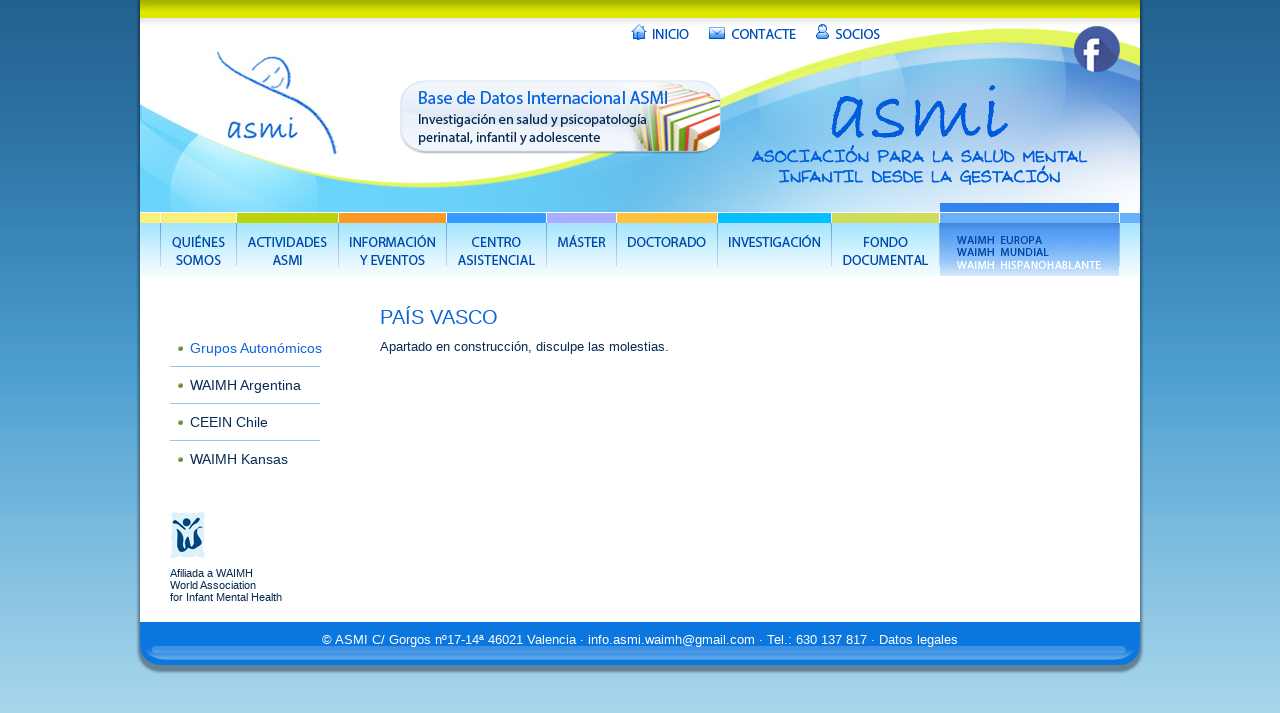

--- FILE ---
content_type: text/html; charset=UTF-8
request_url: http://asmi.es/waimh-hispanohablante/pais-vasco
body_size: 1987
content:
<!DOCTYPE html PUBLIC "-//W3C//DTD XHTML 1.0 Transitional//EN" "http://www.w3.org/TR/xhtml1/DTD/xhtml1-transitional.dtd">
<html xmlns="http://www.w3.org/1999/xhtml">
    <head>
  <title>ASMI</title>
  <meta http-equiv="Content-Type" content="text/html; charset=utf-8">
  <link rel="stylesheet" type="text/css" media="screen" href="/css/style.css"><link rel="stylesheet" type="text/css" media="screen" href="/css/style_chrome.css">	<script type="text/javascript" src="/inc/jquery.js"></script>
	<script type="text/javascript" src="/inc/jquery.hoverIntent.js"></script>
	<script type="text/javascript">
		$(document).ready(function()
		{
			// Muestra y oculta los menús
			//$("ul li:has(ul)").hoverIntent( makeTall, makeShort );
			$('ul li:has(ul)').hoverIntent(
	      function(e)
				{
					$(this).find('ul').fadeIn(0);//css({display: "inline"});
				},
				function(e)
				{
					$(this).find('ul').delay(400).fadeOut(0);//.find('ul').css({display: "none"});
				}
			);
		});
	</script>
<script type="text/javascript">

  var _gaq = _gaq || [];
  _gaq.push(['_setAccount', 'UA-35597305-2']);
  _gaq.push(['_trackPageview']);

  (function() {
    var ga = document.createElement('script'); ga.type = 'text/javascript'; ga.async = true;
    ga.src = ('https:' == document.location.protocol ? 'https://ssl' : 'http://www') + '.google-analytics.com/ga.js';
    var s = document.getElementsByTagName('script')[0]; s.parentNode.insertBefore(ga, s);
  })();

</script>
</head>    <script type="text/javascript" src="/ckeditor/ckeditor.js"></script>
    <script type="text/javascript">
        function setVisible(obj)
        {
            obj = document.getElementById(obj);
            obj.style.visibility = (obj.style.visibility == 'visible') ? 'hidden' : 'visible';
        }
    </script>
    <body>
                <div class="contenedor">
                <div class="cabecera">
	<div>
		<span>
					</span>
		<span>
			&nbsp;		</span>
		<span class="img-rollover">
			<a href="/acceso">
				<img src="http://asmi.es/img/bot_socios.png">
			</a>
		</span>
		<span class="img-rollover">
			<a href="/quienes-somos/contacte">
				<img src="http://asmi.es/img/bot_contacte.png">
			</a>
		</span>
		<span class="img-rollover">
			<a href="/">
				<img src="http://asmi.es/img/bot_inicio.png">
			</a>
		</span>
	</div>
	<a href="http://bd.asmi.es" target="_blank"> 
    	<div id="boton_base_datos"></div>
	</a>
        
	<a href="https://www.facebook.com/Asociaci%C3%B3n-para-la-Salud-Mental-Infantil-desde-la-Gestaci%C3%B3n-ASMI-326570917396292/" target="_blank">
            <div id="boton_facebook" title="Visitanos en Facebook"></div>
	</a>

    
</div><div class="menu_top">
	<table><tr><td><div><span class="img-rollover">
                                <img src="http://asmi.es/img/bot_inicio_menu.png">
                                </span></div></td><td><div><span class="img-rollover"><a href="/quienes-somos"><img src="http://asmi.es/img/bot_menu_02.png"></a></span></div></td><td><div><span class="img-rollover"><a href="/actividades-asmi"><img src="http://asmi.es/img/bot_menu_08.png"></a></span></div></td><td><div><span class="img-rollover"><a href="/informacion-y-eventos"><img src="http://asmi.es/img/bot_menu_09.png"></a></span></div></td><td><div><span class="img-rollover"><a href="/centro-asistencial"><img src="http://asmi.es/img/bot_menu_03.png"></a></span></div></td><td><div><span class="img-rollover"><a href="/master"><img src="http://asmi.es/img/bot_menu_04.png"></a></span></div></td><td><div><span class="img-rollover"><a href="/doctorado"><img src="http://asmi.es/img/bot_menu_05.png"></a></span></div></td><td><div><span class="img-rollover"><a href="/investigacion"><img src="http://asmi.es/img/bot_menu_06.png"></a></span></div></td><td><div><span class="img-rollover"><a href="/fondo-documental"><img src="http://asmi.es/img/bot_menu_07.png"></a></span></div></td><td>
                                    <span class="waimh">
                                            <div class="selected">
                                                    <span class="img-rollover"><a target="_blank" href="http://www.waimh.org/i4a/pages/index.cfm?pageid=3327"><img src="http://asmi.es/img/bot_waimh_02.png"></a></span>
                                                    <span class="img-rollover"><a target="_blank" href="http://www.waimh.org/"><img src="http://asmi.es/img/bot_waimh_03.png"></a></span>
                                                    <span class="img-selected"><a href="/waimh-hispanohablante"><img src="http://asmi.es/img/bot_waimh_04.png"></a></span>
                                            </div>
                                    </span></td><td><div><span class="img-rollover">
                                <img src="http://asmi.es/img/bot_fin_menu.png">
                                </span></div></td></tr></table></div>            <div class="contenido">
                <div class="cmi">
	<div class="cmi_contenido">
<div>
<h1>Pa&iacute;s Vasco</h1><div class="txt_plano"><div>Apartado en construcci&oacute;n, disculpe las molestias.</div></div></div></div>    <div class="cmi_menu">
        <ul><li><a class="menu_selected"href="/waimh-hispanohablante/grupos-autonomicos"><div>Grupos Auton&oacute;micos</div></a><div class="submenu"><ul><li><a href="/waimh-hispanohablante/baleares"><div>Baleares</div></a></li><li><a href="/waimh-hispanohablante/cataluntildea"><div>Catalu&ntilde;a</div></a></li><li><a href="/waimh-hispanohablante/comunidad-de-madrid"><div>Comunidad de Madrid</div></a></li><li><a href="/waimh-hispanohablante/comunidad-valenciana"><div>Comunidad Valenciana</div></a></li><li><a  class="menu_selected" href="/waimh-hispanohablante/pais-vasco"><div>Pa&iacute;s Vasco</div></a></li></ul></div></li><hr><li><a href="/waimh-hispanohablante/waimh-argentina"><div>WAIMH Argentina</div></a></li><hr><li><a href="/waimh-hispanohablante/ceein-chile"><div>CEEIN Chile</div></a></li><hr><li><a href="/waimh-hispanohablante/waimh-kansas"><div>WAIMH Kansas</div></a></li><br></ul>    </div>
</div><div class="logo_inferior">
	Afiliada a WAIMH<br>World Association<br>for Infant Mental Health
</div>                                                                                            </div>
                                                                                            </div>
<div class="pie">
	&copy; ASMI   C/ Gorgos n&ordm;17-14&ordf; 46021 Valencia &middot; <a href="mailto:info.asmi.waimh@gmail.com">info.asmi.waimh@gmail.com</a> &middot; Tel.: 630 137 817 &middot;
        <a href="../../quienes-somos/datos-legales">
            Datos legales
        </a>
</div>                                                                                            </body>
                                                                                            </html>

--- FILE ---
content_type: text/css
request_url: http://asmi.es/css/style.css
body_size: 3226
content:
html{
	margin: 0;
	padding: 0;
	background: url(../img/degra_fondo.png) repeat-x #E7F5FB;
}
body{
	margin: 0;
	padding: 0;
	position: absolute;
	width: 100%;
	height: 100%;
	background: url(../img/degra_fondo.png) repeat-x #E7F5FB;
	font: 13px arial,verdana,helvetica;
	color: #092b55;
}
img{
	border: none;
}
a{
	text-decoration: none;
	color: #0E65DB;
}
h1{
	margin: 0;
	padding: 0;
	margin-bottom: 10px;
	font-size: 20px;
	font-weight: 100;
	color: #0e65db;
	text-transform: uppercase;
}
h2{
	margin: 0;
	padding: 0;
	margin-bottom: 10px;
	font-size: 18px;
	font-weight: 100;
	color: #0e65db;
	text-transform: uppercase;
}
h3{
	margin: 0;
	padding: 0;
	margin-bottom: 10px;
	font-size: 16px;
	font-weight: 100;
	color: #0e65db;
	text-transform: uppercase;
	text-align: center;
}
h4{
	margin: 0;
	padding: 0;
	font-size: 13px;
	font-weight: bold;
	color: #0e65db;
}
.h5,h5{
	margin: 0;
	padding: 0;
	font-size: 14px;
	font-weight: bold;
	color: #738B02;
	display: inline;
}
h6{
	margin: 0;
	padding: 0;
	font-size: 10px;
	font-weight: 100;

}
h7{
	margin: 0;
	padding: 0;
	margin-bottom: 10px;
	font-size: 28px;
	font-weight: 100;
	color: #738B02;
	text-transform: uppercase;
}
hr{
	border: hidden;
	margin: 0px;
	padding: 0px;
	background: url(../img/linea_sep.png) no-repeat;
	background-position: center;
	width: 684px;
	height: 2px;
	margin-top: 10px;
	margin-bottom: 10px;
}
.linea_sep{
	position: relative;
	margin-top: 10px;
	margin-bottom: 10px;
	width: 684px;
	height: 2px;
	background: url(../img/linea_sep.png) no-repeat;
}
b.rojo{
	color: #ff0000;
}
b.norm{
	font: 13px arial,verdana,helvetica;
	color: #092b55;
}
/*========================================================= centrado de la web*/
.contenedor{
	position: relative;
	width: 1008px;
	margin: 0 auto;
	background: url(../img/sombra_contenido.png) repeat-y;
}
/*=================================================================== cabecera*/
.cabecera{
	position: relative;
	width: 1000px;
	height: 212px;
	margin: 0 auto;
	background: url(../img/cabecera_int.jpg);
}
/*-------------- div con el texto de sesión y botones de inicio, contacto...  */
.cabecera div{
	position: relative;
	top: 24px;
	width: 740px;
}
/*··············································· texto de sesión del usuario */
.cabecera span{
	margin-left: 50px;
}
.cabecera a{
	color: #092B55;
}
.cabecera a:hover{
	color: #0E65DB;
}
/*······································ botones de inicio, contacto y socios */
.cabecera span.img-rollover{
	height: 16px;
	overflow: hidden;
	display: block;
	position: relative;
	float: right;
	margin-left: 20px;
}
.cabecera span.img-rollover a:hover{
	top: -16px; position: relative;
}
/*---------- div con el texto de sesión y botones de inicio, contacto...  FIN */
#boton_base_datos{
	position: relative;
	margin-top: 36px;
	margin-left: 255px;
	background: url(../img/base_datos.png) no-repeat left;
	height: 81px;/*el alto original de la imagen1*/
	width: 330px;/*el ancho original de la imagen1*/
}
#boton_base_datos:hover {
	background-position: right;
	height: 81px; /*el alto original de la imagen2*/
	width: 330px; /*el ancho original de la imagen2*/
} 

/*============================================================== menú superior*/
.menu_top{
	position: relative;
	width: 1000px;
	height: 73px;
	margin: 0 auto;
	/* background: url(../img/degra_menu.jpg) repeat-x; */
}
.menu_top tr{
	margin: 0;
	padding: 0;
	list-style: none;
}
.menu_top tr td{
	position: relative;
	float: left;
	margin-top: -10px;
	height: 83px;
}
/*--------------------------------------------------------------- botón waimh */
.menu_top table{
	margin: 0px;
	padding: 0px;
	border: none;
	width: 1004px;
	height: 84px;
	overflow: hidden;
	margin-top: -9px;
}
.menu_top tr td span.waimh div{
	position: relative;
	top: -3px;
	left: -2px;
	height: 52px;
	overflow: hidden;
	width: 162px;
	background: url(../img/bot_waimh_01.png) no-repeat;
	padding: 29px 0px 0px 17px; /*39px */
}
.menu_top tr td span.waimh div:hover{
	background-position: 0px -83px;
}
.menu_top tr td span.waimh div.selected{
	background-position: 0px -83px;
}
.menu_top tr td span.waimh div span{
	margin-bottom: 4.5px;
}
.menu_top tr td span.waimh div span.img-selected{
	height: 8px;
	overflow: hidden;
	display: block;
	position: relative;
}
.menu_top tr td span.waimh div span.img-selected a{
	top: -8px; position: relative;
}
.menu_top tr td span.waimh div span.img-rollover{
	height: 8px;
	overflow: hidden;
	display: block;
	position: relative;
	margin-top: 4.5px;
}
.menu_top tr td span.waimh div span.img-rollover a:hover{
	top: -8px; position: relative;
}
/*------------------------------------------------------------- resto botones */
.menu_top tr td{
	margin: 0px;
	padding: 0px;
}
.menu_top tr td div{
	position: relative;
	top: -3px;
	left: -2px;
}
.menu_top tr td span.img-selected{
	height: 83px;
	overflow: hidden;
	display: block;
	position: relative;
}
.menu_top tr td span.img-selected a{
	top: -83px; position: relative;
}
.menu_top tr td span.img-rollover{
	height: 83px;
	overflow: hidden;
	display: block;
	position: relative;
}
.menu_top tr td span.img-rollover a:hover{
	top: -83px; position: relative;
}
/*============================================ contenido bajo el menú superior*/
.contenido{
	position: relative;
	width: 1000px;
	margin: 0 auto;
	background: white;
	height: 1%;
	overflow: hidden;
}
/*------------------------------------- contenido con menú a la izquierda cmi */
.cmi{
	position: relative;
	margin: 0 auto;
	width: 940px;
	padding: 30px;
	height: 1%;
	overflow: hidden;
}
/*··········································· menú de la izquierda (cmi menú) */
.cmi_menu{
	position: relative;
	width: 200px;
	margin-top: 34px;
	margin-bottom: 80px;
	padding: 0px;
}
.cmi_menu ul{
	margin: 0;
	padding: 0;
	list-style-image: url("../img/bullet.png");
	padding-left: 20px;
}
.cmi_menu ul li{
	width: 140px;
}
.cmi_menu a{
	color: #092b55;
	font-size: 14px;
}
.cmi_menu a.menu_selected{
	color: #0e65db;
}
.cmi_menu a:hover{
	color: #0e65db;
}
.cmi_menu hr{
	margin-left: -20px;
	width: 150px;
	border: none;
	height: 1px;
	background: #93C9E6;
}
/*·································································· submenús */
.cmi_menu ul li ul{
	position: absolute;
	display: none;
	left: 150px;
	margin-top: -25px;
	width: 160px;
	background: white;
	border: solid 1px #93C9E6;
	padding-top: 7px;
	padding-bottom: 5px;
	z-index: 1000;
}
.cmi_menu ul li ul li{
	position: relative;
	padding-bottom: 5px;
	z-index: 1001;
}
.cmi_menu ul li ul a{
	position: relative;
	font-size: 12px;
	z-index: 1002;
}
/*··································· contenido de la derecha (cmi contenido) */
.cmi_contenido{
	position: relative;
	float: right;
	width: 730px;
}
.txt_plano{
	position: relative;
	width: 710px;
	z-index: 10;
}
.limitar512{
	height: 512px;
	overflow: auto;
	padding-right: 10px;
}
/*------------------------------------------------------- documentos adjuntos */
.doc_adjuntos{
	position: relative;
	margin-left: 60px;
}
.doc_adjuntos div{
	margin-bottom: 5px;
}
.doc_adjuntos img{
	margin-right: 5px;
	vertical-align: middle;
}
/*-------------------------------------------------------------------- scroll */
.txt_scroll{
	position: relative;
	width: 900px;
	height: 20px;
	margin: 0 auto;
	margin-bottom: 4px;
	color: #0E65DB;
	font-size: 14px;
}
.txt_scroll marquee{
	position: relative;
	float: right;
	margin-left: 10px;
	width: 810px;
}
/*--------------------------------------------------------- listado de inicio */
.listado_inicio{
	position: relative;
	margin-top: 10px;
	margin-bottom: 100px;
}
.cont_txt_inicio hr{
	background: url(../img/linea_inicio.png) no-repeat;
}
.listado_inicio .txt_inicio{
	position: relative;
	padding: 30px;
	height: 1%;
	overflow: hidden;
	margin-bottom: 8px;
}
.listado_inicio .cmi_menu{
	margin: 0;
}
.cont_txt_inicio{
	position: relative;
	float: right;
	width: 700px;
}
/*--------------------------------------------------------- imágenes adjuntas */
.img_adjuntas{
	position: relative;
	float: right;
	width: 100px;
	margin-top: 10px;
	margin-bottom: 10px;
}
.contenido_txt{
	position: relative;
	width: 590px;
}
/*------------------------------------------------------------- logo inferior */
.logo_inferior{
	position: relative;
	width: 150px;
	height: 45px;
	margin-top: -80px;
	margin-left: 30px;
	padding-top: 55px;
	padding-bottom: 10px;
	background: url(../img/logo_waimh.png) no-repeat;
	font-size: 11px;
}
.logo_asmi{
	width: 55px;
	height: 50px;
	background: url(../img/logo_asmi.png) no-repeat;
}
.marginright40{
	margin-right: 40px;
}
/*------------------------------------------------------------- tarjeta socio */
.tarjeta_socio{
	position: relative;
	float: left;
	width: 340px;
	height: 128px;
	padding: 10px;
}
.tarjeta_socio .img{
	position: relative;
	float: left;
	width: 96px;
}
/*----------------------------------------------------------- tarjeta jornada */
.tarjeta_jornada{
	position: relative;
	float: left;
	width: 320px;
	padding: 10px;
	margin-right: 10px;
	margin-left: 10px;
}
.txt_jornada{
	position: relative;
	float: right;
	width: 250px;
	text-align: center;
	line-height: 20px;
}
.lin_horiz{
	position: relative;
	float: left;
	width: 100%;
	height: 2px;
	background: url(../img/linea_sep.png) no-repeat;
	margin-bottom: 10px;
}
/*-------------------------------------------------------------------- acceso */
h1.acc{
	margin-top: 20px;
	margin-left: 200px;
}
.acceso{
	position: relative;
	width: 505px;
	margin: 0 auto;
	margin-top: 20px;
}
.acceso .top{
	position: relative;
	width: 505px;
	height: 20px;
	background: url(../img/pastilla.png) no-repeat;
	margin: 0;
}
.acceso .middle{
	position: relative;
	width: 485px;
	padding: 10px;
	background: url(../img/pxl_pastilla.png) repeat-y;
	margin: 0;
}
.acceso .bot{
	position: relative;
	width: 505px;
	height: 20px;
	background: url(../img/pastilla.png) no-repeat;
	background-position: 0px -22px;
	margin: 0;
}
.acceso label{
	position: relative;
	float: left;
	width: 160px;
	font-weight: bold;
}
.acceso div{
	margin: 10px;
}
.acceso input{
	border: solid 1px #092b55;
}
/*------------------------------------------------------ formulario mi cuenta */
.form_micuenta{
	position: relative;
	color: #738B02;
	font-weight: bold;
}
.paddingleft40{
	padding-left: 40px;
	margin-top: 40px;
}
.form_micuenta .divtr{
	position: relative;
	margin-bottom: 10px;
	height: 1%;
	overflow: hidden;
}
.form_micuenta .dtd{
	position: relative;
	float: left;
	width: 350px;
}
.dtd .dtdfull{
	width: 500px;
}
.form_micuenta label{
	position: relative;
	float: left;
	width: 110px;
}
input{
	border: solid 1px #a0a0a0;
	color: #092b55;
	font-size: 13px;
}
select{
	border: solid 1px #a0a0a0;
	color: #092b55;
	font-size: 13px;
	background: white;
}
.form_micuenta .dtd2{
	position: relative;
	float: left;
	width: 530px;
}
.form_micuenta .dtd2 label{
	width: 170px;
}
input.submit{
	height: 21px;
	background: url(../img/f_bot.png) repeat-x white;
	border: none;
	padding: 0px 5px 0px 5px;
	border: solid 1px #8A9AB3;
	border-top: none;
	border-bottom: none;
	color: #092B55;
	border-radius: 3px;
	-moz-border-radius: 3px;
	-webkit-border-radius: 3px;
}
input.submit:hover{
	background-position: 0 -21px;
	
}
textarea{
	border: solid 1px #a0a0a0;
	color: #092b55;
	font-size: 13px;
}
.form_micuenta .divtr2{
	position: relative;
	margin-bottom: 10px;
	height: 1%;
	overflow: hidden;
}
.divtr2 label{
	position: relative;
	float: left;
	width: 140px;
}
.divtr2 .campos{
	position: relative;
	float: right;
	margin-right: 50px;
}
.divtr2 .texta{
	position: relative;
	width: 530px;
}
.left250top128{
	margin-left: 250px;
	height: 150px;
}
/*---------------------------------------------------------- botón de edición */
.func_bot input{
	vertical-align: middle;
}
.flot_der{
	position: relative;
	float: right;
}
.flot_izq{
	position: relative;
	float: left;
}
.margintopmenos20{
	margin-top: -20px;
}
.margintopmenos40{
	margin-top: -40px;
}
.zindex1000{
	z-index: 1000;
}
/*----------------------------------------------------------- tabla de socios */
.tabla_socios{
	position: relative;
	width: 100%;
	margin-top: 10px;
}
.tabla_socios .dtr{
	position: relative;
	width: 100%;
	height: 1%;
	overflow: hidden;
}
.dtrpar{
	background: #f0f0f0;
}
.tabla_socios .dtd{
	position: relative;
	float: left;
	text-align: center;
	margin-right: 2px;
	font-size: 12px;
	padding: 4px 0px 4px 0px;
}
.tcabecera{
	color: #738B02;
	font-weight: bold;
	margin-bottom: 5px;
}
.tnombre{
	width: 180px;
}
.tprofesion{
	width: 180px;
}
.ttrabajo{
	width: 180px;
}
.tprovincia{
	width: 180px;
}
.atnombre{
	width: 150px;
}
.atprofesion{
	width: 150px;
}
.attrabajo{
	width: 150px;
}
.atprovincia{
	width: 100px;
}
.atemail{
	width: 150px;
}
.width400{
	width: 400px;
	margin: 0 auto;
}
.enltsocios{
	color: #092b55;
}
.enltsocios:hover{
	color: #0E65DB;
}
/*--------------------------------------------------------------- ficha_socio */
.ficha_socio{
	position: relative;
	width: 100%;
}
.dibuja_dato{
	height: 1%;
	overflow: hidden;
}
.dibuja_dato label{
	text-align: right;
	margin-right: 20px;
}
.dibuja_dato div{
	position: relative;
	float: right;
	padding-bottom: 8px;
	width: 200px;
}
.centrado{
	width: 420px;
	margin: 0 auto;
	height: 1%;
	overflow: hidden;
}

/*----------------------------------------------------------------------------*/
/*======================================= contenido bajo el menú superior FIN */
/*===================================================================== popup */
/*------------------------------------------------ fondo transparencia blanco */
.fondo_edicion{
	position: absolute;
	z-index: 1000000;
	width: 100%;
	height: 400%;
	background: white;
	opacity: 0.7;
	filter:alpha(opacity=50);
}
/*--------------------------------------------------------------------- popup */
.vent_edicion{
	position: absolute;
	z-index: 1000001;
	width: 780px;
	background: url(../img/cabecera_pop.jpg) no-repeat white;
	margin-top: 10px;
	margin-left: 50%;
	padding: 10px;
	padding-top: 0px;
	left: -400px;
	/*border: solid 0px #93C9E6;*/
	border-bottom: solid 14px #0A75DD;
	box-shadow: 0px 4px 8px #909090;
	-moz-box-shadow: 0px 4px 8px #909090;
	-webkit-box-shadow: 0px 4px 8px #909090;
	-moz-border-radius-bottomleft: 10px 10px;
	-moz-border-radius-bottomright: 10px 10px;
	-webkit-border-radius: 5px 5px;
}
.vent_edicion h1{
	margin: 0;
	padding: 0;
	margin: 20px 0px 20px 0px;
	font-size: 25px;
	font-weight: 100;
	color: #0160D8;
	text-transform: uppercase;
	text-align: center;
}
.vent_edicion div.tarea{
	width: 500px;
}
.bot_cerrar{
	float: right;
	background: #D9E5EE;
	margin-top: 10px;
	border: solid 1px #4A85D1;
	border-radius: 3px;
	-moz-border-radius: 3px;
	-webkit-border-radius: 3px;
}
.bot_cerrar:hover{
	background: #ffffff;
	box-shadow: 0px 0px 8px #ffffff;
	-moz-box-shadow: 0px 0px 8px #ffffff;
	-webkit-box-shadow: 0px 0px 8px #ffffff;
}
/*=========================================================== pié de la página*/
.pie{
	position: relative;
	width: 1008px;
	height: 42px;
	margin: 0 auto;
	margin-bottom: 20px;
	background: url(../img/pie.png);
	padding-top: 10px;
	text-align: center;
	color: white;
}
.pie a{
	color: white;
}
.pie a:hover{
	color: #092B55;
}
/*---------------------------------------------------------- mensajes edición */
.mensaje_ok{
	position: relative;
	width: 640px;
	margin:0 auto;
	color: #008800;
	font-weight: bold;
	text-align: center;
}
.mensaje_error{
	position: relative;
	width: 640px;
	margin:0 auto;
	color: #ff0000;
	font-weight: bold;
	text-align: center;
}
.mensaje_error a{
	font-weight: 100;
	color: #aa0000;
}
.mensaje_error a:hover{
	color: #ff8888;
}
.listado_jorn{
	position: relative;
	padding-top: 30px;
}
b.azul{
	color: #0E63D6;
}
.campos2 div{
	position: relative;
	float: right;
	margin-right: 50px;
	margin-bottom: 10px;
}
/*------------------------------------------------------------ filtro tsocios */
.filtro_tsocios{
	position: relative;
	margin-bottom: 20px;
	height: 40px;
}

/*---------- div con el texto de sesión y botones de inicio, contacto...  FIN */
#boton_facebook{
	position: relative;
	float:right;
	margin-right: 20px;
	margin-top: -130px;
	background: url(../img/face.png) no-repeat left;
	height: 46px;/*el alto original de la imagen1*/
	width: 46px;/*el ancho original de la imagen1*/
}
#boton_facebook:hover {
	background-position: right;
	height: 46px; /*el alto original de la imagen2*/
	width: 46px; /*el ancho original de la imagen2*/
}


--- FILE ---
content_type: text/css
request_url: http://asmi.es/css/style_chrome.css
body_size: 152
content:
.menu_top{
	background-position: 0px 9px;
}
.form_micuenta label{
	position: relative;
	float: left;
	width: 160px;
}
.form_micuenta .dtd label{
	width: 100px;
}
.form_micuenta .dtd span.labl{
	position: relative;
	width: 160px;
}
.form_micuenta .dtd2 span.labl2{
	width: 190px;
}
